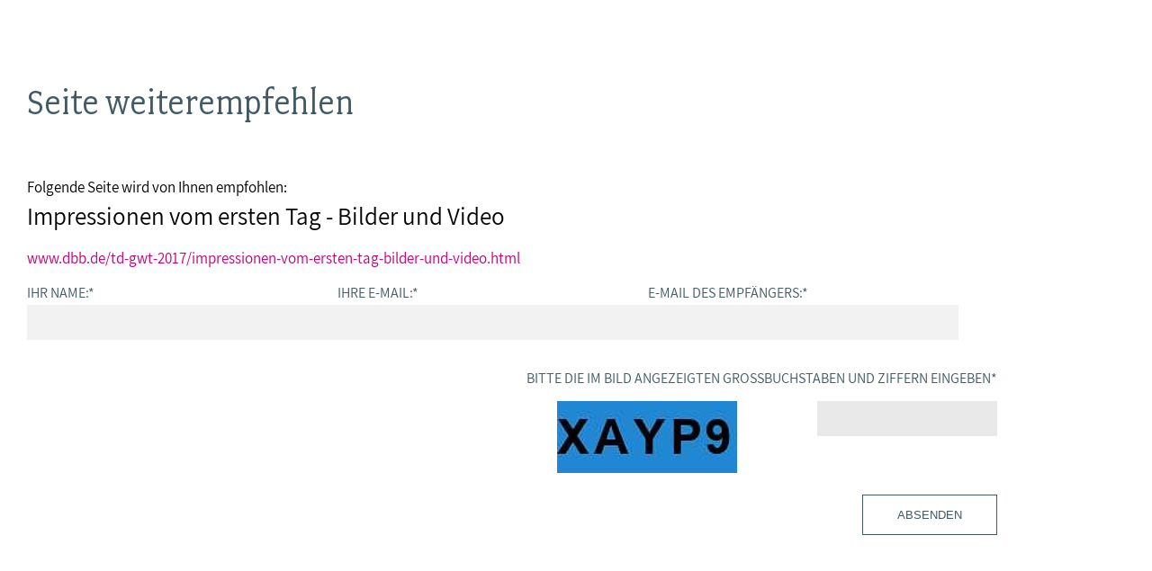

--- FILE ---
content_type: text/html; charset=utf-8
request_url: https://www.dbb.de/empfehlen.html?tx_rwform_form%5B_predefined%5D%5Bnews_title%5D=Impressionen%20vom%20ersten%20Tag%20-%20Bilder%20und%20Video&tx_rwform_form%5B_predefined%5D%5Bnews_url%5D=https%3A%2F%2Fwww.dbb.de%2Ftd-gwt-2017%2Fimpressionen-vom-ersten-tag-bilder-und-video.html&cHash=6c548a6bde82dc24c73095aa86414593
body_size: 5111
content:
<!DOCTYPE html>
<html lang="de">
<head>

<meta charset="utf-8">
<!-- 
	By DBB

	This website is powered by TYPO3 - inspiring people to share!
	TYPO3 is a free open source Content Management Framework initially created by Kasper Skaarhoj and licensed under GNU/GPL.
	TYPO3 is copyright 1998-2026 of Kasper Skaarhoj. Extensions are copyright of their respective owners.
	Information and contribution at https://typo3.org/
-->




<meta http-equiv="x-ua-compatible" content="IE=edge">
<meta name="generator" content="TYPO3 CMS">
<meta name="robots" content="noindex,nofollow">
<meta name="viewport" content="width=device-width, initial-scale=1">
<meta name="keywords" content="dbb beamtenbund und tarifunion, dbb, tarifunion, Beamtenbund, Dachverband, Gewerkschaften, dbb bundesweit, Besoldungstabellen, Beamtenbesoldung, Einkommenstabellen, Tarifverhandlungen,öffentlicher Dienst, öffentliche Verwaltung, Beamte, Arbeitnehmer, Interessenvertretung, gewerkschaftliche Spitzenorganisation, dbb-Magazin, Tacheles, dbb Forum, dbb Jugend, dbb Frauen, dbb Europa, dbb Verlag, dbb Vorteilswelt, dbb Vorsorgewerk">
<meta name="description" content="dbb beamtenbund und tarifunion, Bundesvertretung, Dachgewerkschaftsverband der Beamten und der Tarifbeschäftigten">
<meta name="twitter:card" content="summary">
<meta name="language" content="de">

<link rel="stylesheet" href="/_assets/d57d955b9e53c734140a859f0960631c/Css/Ext/fluid_styled_content/fsc.css?1759669674" media="screen">

<link rel="stylesheet" href="/_assets/e72dd994a3936e5c281460bd3024bb92/Css/dbb-poll.css?1759669674" media="all">
<link rel="stylesheet" href="/_assets/d57d955b9e53c734140a859f0960631c/Css/fonts/font-awesome-7.css?1759669674" media="all">
<link rel="stylesheet" href="/_assets/d57d955b9e53c734140a859f0960631c/Css/fonts/assistant.css?1759669674" media="all">
<link rel="stylesheet" href="/_assets/d57d955b9e53c734140a859f0960631c/Css/fonts/fairplex-narrowbook.css?1759669674" media="all">
<link rel="stylesheet" href="/_assets/d57d955b9e53c734140a859f0960631c/Css/fonts/khand-light.css?1759669674" media="screen">
<link rel="stylesheet" href="/_assets/d57d955b9e53c734140a859f0960631c/Css/plugins/lightgallery.css?1759669674" media="screen">
<link rel="stylesheet" href="/_assets/d57d955b9e53c734140a859f0960631c/Css/plugins/formular.css?1759669674" media="screen">
<link rel="stylesheet" href="/_assets/d57d955b9e53c734140a859f0960631c/Css/basic/dbb-nav.css?1759669674" media="screen">
<link rel="stylesheet" href="/_assets/d57d955b9e53c734140a859f0960631c/Css/basic/dbb-topicons.css?1759669674" media="screen">
<link rel="stylesheet" href="/_assets/d57d955b9e53c734140a859f0960631c/Css/basic/dbb-multisite.css?1764772341" media="all">
<link rel="stylesheet" href="/_assets/d57d955b9e53c734140a859f0960631c/Css/basic/print-content.css?1759669674" media="print">
<link rel="stylesheet" href="/_assets/d57d955b9e53c734140a859f0960631c/Css/Ext/tx_dce/dce-button.css?1759669674" media="screen">
<link rel="stylesheet" href="/_assets/1bc8151e3278ac5e9ed670c93338217d/Css/dbb.css?1768487053" media="screen">
<link rel="stylesheet" href="/_assets/643300586a5ebc1ae8843bffcc1b9ea1/Datetimepicker/jquery.datetimepicker.css?1759669674" media="all">
<link rel="stylesheet" href="/_assets/643300586a5ebc1ae8843bffcc1b9ea1/Css/rw-form.css?1759669674" media="all">
<link rel="stylesheet" href="/_assets/643300586a5ebc1ae8843bffcc1b9ea1/Chosen/chosen.css?1759669674" media="all">







<title>Empfehlen&nbsp;-&raquo;&nbsp; dbb beamtenbund und tarifunion</title><link rel="shortcut icon" href="/_assets/1bc8151e3278ac5e9ed670c93338217d/Images/favicon.png" type="image/ico"><style type="text/css"> header, footer, section#share, .bread { display:none; } a.page-top { visibility: hidden } .container {background: #fff; padding: 30px !important; } .col-content>p>strong { display: block; font-size: 1.56em; font-weight: normal; margin: 4px 0 -4px; } </style><link rel="apple-touch-icon" sizes="57x57" href="/_assets/1bc8151e3278ac5e9ed670c93338217d/Images/dbb_logo_180.png"><link rel="apple-touch-icon" sizes="76x76" href="/_assets/1bc8151e3278ac5e9ed670c93338217d/Images/dbb_logo_180.png"><link rel="apple-touch-icon" sizes="120x120" href="/_assets/1bc8151e3278ac5e9ed670c93338217d/Images/dbb_logo_180.png"><link rel="apple-touch-icon" sizes="152x152" href="/_assets/1bc8151e3278ac5e9ed670c93338217d/Images/dbb_logo_180.png"><link rel="icon" type="image/png" sizes="180x180" href="/_assets/1bc8151e3278ac5e9ed670c93338217d/Images/dbb_logo_180.png"><meta property="twitter:title" content="Empfehlen" /><meta property="twitter:url" content="https://www.dbb.de/empfehlen.html?tx_rwform_form%5B_predefined%5D%5Bnews_title%5D=Impressionen%20vom%20ersten%20Tag%20-%20Bilder%20und%20Video&tx_rwform_form%5B_predefined%5D%5Bnews_url%5D=https%3A%2F%2Fwww.dbb.de%2Ftd-gwt-2017%2Fimpressionen-vom-ersten-tag-bilder-und-video.html&cHash=6c548a6bde82dc24c73095aa86414593" /><meta property="og:title" content="Empfehlen" /><meta property="og:url" content="https://www.dbb.de/empfehlen.html?tx_rwform_form%5B_predefined%5D%5Bnews_title%5D=Impressionen%20vom%20ersten%20Tag%20-%20Bilder%20und%20Video&tx_rwform_form%5B_predefined%5D%5Bnews_url%5D=https%3A%2F%2Fwww.dbb.de%2Ftd-gwt-2017%2Fimpressionen-vom-ersten-tag-bilder-und-video.html&cHash=6c548a6bde82dc24c73095aa86414593" />

</head>
<body>




<header>
    <div class="container">
        <a class="logo" href="/"><img src="/_assets/1bc8151e3278ac5e9ed670c93338217d/Images/dbb_logo.svg" width="470" height="116"   alt="dbb beamtenbund und tarifunion" title="dbb beamtenbund und tarifunion" ></a>
        <div class="head-menus">
                <div class="mobile-search">
        <form method="get" name="xajax_form_kesearch_pi1" action="/suche/" class="static">
            <div class="search-wrap">
                <input class="search-nav" type="text" name="tx_kesearch_pi1[sword]" value="" placeholder="dbb.de durchsuchen" />
                <button type="submit" class="btn btn-default"></button>
            </div>
            <input type="hidden" name="id" value="2425" />
            <input id="pagenumber" type="hidden" name="tx_kesearch_pi1[page]" value="1" />
            <input id="resetFilters" type="hidden" name="tx_kesearch_pi1[resetFilters]" value="0" />
            <input id="sortByField" type="hidden" name="tx_kesearch_pi1[sortByField]" value="sortdate" />
            <input id="sortByDir" type="hidden" name="tx_kesearch_pi1[sortByDir]" value="desc" />
        </form>
    </div>
            
    <nav class="nav-header"><ul><li><a href="/presse.html">Presse</a></li><li><a href="/veranstaltungen.html">Veranstaltungen</a></li><li><a href="/mediathek.html">Mediathek</a></li><li><a href="/lexikon/index-a.html">Lexikon</a></li><li><a href="/karriere.html">Karriere</a></li></ul></nav>

            <div class="button">
                <label>Menü</label>
                <button type="button" class="navbar-toggle">
                    <span class="icon-bar"></span>
                    <span class="icon-bar"></span>
                    <span class="icon-bar"></span>
                </button>
            </div>
            

<div class="main-menu" data-hide-first-sub-item="0"><nav class="navbar"><ul><li class="has-sub"><a >Der dbb</a><div class="nav-sec"><ul class="dropdown-menu"><li><a href="/der-dbb.html">Der dbb - Überblick</a></li><li><a href="/der-dbb/gremien.html">Gremien</a></li><li><a href="/der-dbb/landesbuende.html">Landesbünde</a></li><li><a href="/der-dbb/mitgliedsgewerkschaften.html">Mitgliedsgewerkschaften</a></li><li><a href="/der-dbb/frauen.html">Frauen</a></li><li><a href="/der-dbb/jugend.html">Jugend</a></li><li><a href="/der-dbb/senioren.html">Senioren</a></li></ul></div></li><li class="has-sub"><a >Beamtinnen &amp; Beamte</a><div class="nav-sec"><ul class="dropdown-menu"><li><a href="/beamtinnen-beamte.html">Beamtinnen &amp; Beamte - Nachrichten</a></li><li><a href="/beamtinnen-beamte/status-dienstrecht.html">Status &amp; Dienstrecht</a></li><li><a href="/beamtinnen-beamte/besoldung.html">Besoldung</a></li><li><a href="/beamtinnen-beamte/besoldungstabellen.html">Besoldungstabellen</a></li><li><a href="/beamtinnen-beamte/versorgung.html">Versorgung</a></li><li><a href="/beamtinnen-beamte/beihilfe.html">Beihilfe</a></li><li><a href="/beamtinnen-beamte/rechtsprechung.html">Rechtsprechung</a></li></ul></div></li><li class="has-sub"><a >Arbeitnehmende</a><div class="nav-sec"><ul class="dropdown-menu"><li><a href="/arbeitnehmende.html">Arbeitnehmende - Nachrichten</a></li><li><a href="/arbeitnehmende/arbeitnehmerstatus.html">Arbeitnehmerstatus</a></li><li><a href="/arbeitnehmende/bezahlung.html">Bezahlung</a></li><li><a href="/arbeitnehmende/entgelttabellen.html">Entgelttabellen</a></li><li><a href="/arbeitnehmende/tarifvertraege.html">Tarifverträge</a></li><li><a href="/arbeitnehmende/rechtsprechung.html">Rechtsprechung</a></li></ul></div></li><li class="has-sub"><a >Politik &amp; Positionen</a><div class="nav-sec"><ul class="dropdown-menu"><li><a href="/politik-positionen.html">Politik &amp; Positionen - Nachrichten</a></li><li><a href="/politik-positionen/arbeit-wirtschaft.html">Arbeit &amp; Wirtschaft</a></li><li><a href="/politik-positionen/digitalisierung.html">Digitalisierung</a></li><li><a href="/politik-positionen/soziales-gesundheit.html">Soziales &amp; Gesundheit</a></li><li><a href="/politik-positionen/bildung.html">Bildung</a></li><li><a href="/politik-positionen/europa.html">Europa</a></li></ul></div></li><li class="has-sub"><a >Mitbestimmung</a><div class="nav-sec"><ul class="dropdown-menu"><li><a href="/mitbestimmung.html">Mitbestimmung - Nachrichten</a></li><li><a href="/mitbestimmung/personalrat-jav.html">Personalrat &amp; JAV</a></li><li><a href="/mitbestimmung/betriebsrat-jav.html">Betriebsrat &amp; JAV</a></li><li><a href="/mitbestimmung/schwerbehindertenvertretung.html">Schwerbehindertenvertretung</a></li></ul></div></li><li class="has-sub"><a >Mitgliedschaft &amp; Service</a><div class="nav-sec"><ul class="dropdown-menu"><li><a href="/mitgliedschaft-service.html">Mitgliedschaft &amp; Service - Überblick</a></li><li><a href="/mitgliedschaft-service/rechtsschutz.html">Rechtsschutz</a></li><li><a href="/mitgliedschaft-service/vorsorgewerk.html">Vorsorgewerk</a></li><li><a href="/mitgliedschaft-service/vorteilswelt.html">Vorteilswelt</a></li><li><a href="/mitgliedschaft-service/akademie.html">Akademie</a></li><li><a href="/mitgliedschaft-service/verlag.html">Verlag</a></li></ul></div></li></ul></nav><div class="gradient"></div></div>


            <div class="top-icons"><a class="icon-search" data-ajax-url="https://www.dbb.de/suche-2/ajax/" title="Zur Suche" href="/"></a><a class="icon-contact" data-ajax-url="https://www.dbb.de/kontakt-1/ajax/" title="Zur dbb Kontaktseite" href="/"></a><a class="icon-phone direct" href="tel:+4930408140" title="Anrufen"></a><a href="#" data-mailto-token="nbjmup+qptuAecc/ef" data-mailto-vector="1" class="icon-email direct" title="E-Mail schreiben">&nbsp;</a><a class="icon-sitemap direct" href="#sitemap" title="Zum Schnelleinstieg"></a><a class="icon-newsletter" data-ajax-url="https://www.dbb.de/newsletter-1/ajax/" title="Newsletter Anmeldung" href="/"></a><a href="/newsletter/anmeldung.html" class="icon-newsletter direct" title="Newsletter Anmeldung"><span></span></a><a href="https://www.facebook.com/dbb.online" target="_blank" title="Zum Facebook-Kanal des dbb" class="icon-facebook direct"></a><a href="https://twitter.com/dbb_news" target="_blank" title="Zu X-Kanal des dbb" class="icon-twitter direct"></a><a href="https://www.instagram.com/dbb.online/" target="_blank" title="Zum Instagram-Kanal des dbb" class="icon-instagram direct"></a><a href="https://www.linkedin.com/company/dbb-beamtenbund-und-tarifunion" target="_blank" title="Zum Linkedin-Kanal des dbb" class="icon-linkedin direct"></a><a href="https://www.youtube.com/channel/UC2hZtVGT8IUUx5cGPyrWtaA" target="_blank" title="Zum Youtube-Kanal des dbb" class="icon-youtube direct"></a><a href="/social-media.html" class="icon-share direct" title="Zu Social Media"><span></span></a><a class="icon-share" data-ajax-url="https://www.dbb.de/social-media/ajax/" title="Zu Social Media" href="/"></a><div class="top-icons-ajax-content"><span class="close"></span><div class="inner-wrap"></div></div></div>
        </div>
    </div>
</header>



    

<main>
    
    
    <div class="container">
        
        
            
            <section class="col-content">
                

<a id="c8444"></a>

	
			<h1 class="csc-firstHeader">
				Seite weiterempfehlen
			</h1>
		


<p>Folgende Seite wird von Ihnen empfohlen:<br> <strong>Impressionen vom ersten Tag - Bilder und Video</strong><br> <a href="https://www.dbb.de/td-gwt-2017/impressionen-vom-ersten-tag-bilder-und-video.html">www.dbb.de/td-gwt-2017/impressionen-vom-ersten-tag-bilder-und-video.html</a></p>
<span class="description"></span>


<form enctype="multipart/form-data" method="post" name="rw_form_8444" class="rwform form-horizontal" id="rwform-8444" action="/empfehlen.html?tx_rwform_form%5Baction%5D=showform&amp;tx_rwform_form%5Bcontroller%5D=Static&amp;cHash=16ada27861441c1496fcdb9a12e22c62">
<div>
<input type="hidden" name="tx_rwform_form[__referrer][@extension]" value="RwForm" />
<input type="hidden" name="tx_rwform_form[__referrer][@controller]" value="Static" />
<input type="hidden" name="tx_rwform_form[__referrer][@action]" value="showform" />
<input type="hidden" name="tx_rwform_form[__referrer][arguments]" value="[base64]d53110ed34e4ae1db7e4b1347f54709c2eae591d" />
<input type="hidden" name="tx_rwform_form[__referrer][@request]" value="{&quot;@extension&quot;:&quot;RwForm&quot;,&quot;@controller&quot;:&quot;Static&quot;,&quot;@action&quot;:&quot;showform&quot;}61626c5be1c81ee63cde3e11a49b2456d38683f1" />
<input type="hidden" name="tx_rwform_form[__trustedProperties]" value="{&quot;rw_form_8444&quot;:{&quot;xmlFilePathKey&quot;:1,&quot;IhrName&quot;:1,&quot;IhreE-Mail-Adresse&quot;:1,&quot;E-Mail-AdressedesEmpfngers&quot;:1,&quot;news_title&quot;:1,&quot;news_url&quot;:1,&quot;send&quot;:1,&quot;captcha&quot;:1}}678f5b3a5182105181f03aaa2b67362ca86beabd" />
</div>

	
		<input type="hidden" name="tx_rwform_form[rw_form_8444][xmlFilePathKey]" value="0c0ffd93907487beb155f65ab688f967" />
	
	

	

		

			

			
				<div class="control-group text col-4" id="fieldwrap__IhrName" data-required="1">
					<div class="">
						
							<label for="IhrName" class="control-label required">Ihr Name:<span class="required">*</span></label>
						
						<div class="controls">
							<input maxlength="120" class="inputbox form-control field__IhrName" type="text" name="tx_rwform_form[rw_form_8444][IhrName]" value="" />
						</div>
					</div>
				</div>
			

			

			

			

			

			

			

			

			

			

			

			

		

			

			
				<div class="control-group text col-4" id="fieldwrap__IhreE-Mail-Adresse" data-required="1">
					<div class="">
						
							<label for="IhreE-Mail-Adresse" class="control-label required">Ihre E-Mail:<span class="required">*</span></label>
						
						<div class="controls">
							<input maxlength="120" class="inputbox form-control field__IhreE-Mail-Adresse" type="text" name="tx_rwform_form[rw_form_8444][IhreE-Mail-Adresse]" value="" />
						</div>
					</div>
				</div>
			

			

			

			

			

			

			

			

			

			

			

			

		

			

			
				<div class="control-group text col-4" id="fieldwrap__E-Mail-AdressedesEmpfngers" data-required="1">
					<div class="">
						
							<label for="E-Mail-AdressedesEmpfngers" class="control-label required">E-Mail des Empfängers:<span class="required">*</span></label>
						
						<div class="controls">
							<input maxlength="120" class="inputbox form-control field__E-Mail-AdressedesEmpfngers" type="text" name="tx_rwform_form[rw_form_8444][E-Mail-AdressedesEmpfngers]" value="" />
						</div>
					</div>
				</div>
			

			

			

			

			

			

			

			

			

			

			

			

		

			
				<input type="hidden" name="tx_rwform_form[rw_form_8444][news_title]" value="Impressionen vom ersten Tag - Bilder und Video" />
			

			

			

			

			

			

			

			

			

			

			

			

			

		

			
				<input type="hidden" name="tx_rwform_form[rw_form_8444][news_url]" value="https://www.dbb.de/td-gwt-2017/impressionen-vom-ersten-tag-bilder-und-video.html" />
			

			

			

			

			

			

			

			

			

			

			

			

			

		

			
				<input type="hidden" name="tx_rwform_form[rw_form_8444][send]" value="" />
			

			

			

			

			

			

			

			

			

			

			

			

			

		
		
	

	<div class="submit-items">
		
			<div class="control-group captcha" id="fieldwrap__captcha" data-required="1">

				<label for="captcha" class="captcha-label required">Bitte die im Bild angezeigten Großbuchstaben und Ziffern eingeben<span class="required">*</span></label>
				
				<img src="/typo3temp/assets/_processed_/c/3/csm_XAYP9_csm_cbg_85525d9945_fb0b12be8fb539f45fe9350b064a8016_8702d865d0.jpg" alt="grafischer Sicherheitscode">
				<div class="controls">
					<input autocomplete="off" maxlength="5" class="inputbox form-control field__captcha" type="text" name="tx_rwform_form[rw_form_8444][captcha]" value="" />
				</div>
			</div>
		
		<div class="control-group submit">
			<div class="controls">
				<button class="lead-button-big btn submit_form pull-right">Absenden</button>
				
			</div>
		</div>
	</div>

</form>


            </section>
        
        
            
            
        
    </div>
    


    
</main>

<footer id="sitemap">
    <div class="container">
        <div class="col-content">
            
    <nav class="nav-header"><ul><li><a href="/presse.html">Presse</a></li><li><a href="/veranstaltungen.html">Veranstaltungen</a></li><li><a href="/mediathek.html">Mediathek</a></li><li><a href="/lexikon/index-a.html">Lexikon</a></li><li><a href="/karriere.html">Karriere</a></li></ul></nav>

            

<nav class="sitemap"><ul><li><div class="sitemap-title"><a href="/der-dbb.html">Der dbb</a></div><a href="/der-dbb/gremien.html">Gremien</a><a href="/der-dbb/landesbuende.html">Landesbünde</a><a href="/der-dbb/mitgliedsgewerkschaften.html">Mitgliedsgewerkschaften</a><a href="/der-dbb/frauen.html">Frauen</a><a href="/der-dbb/jugend.html">Jugend</a><a href="/der-dbb/senioren.html">Senioren</a></li><li><div class="sitemap-title"><a href="/beamtinnen-beamte.html">Beamtinnen &amp; Beamte</a></div><a href="/beamtinnen-beamte/status-dienstrecht.html">Status &amp; Dienstrecht</a><a href="/beamtinnen-beamte/besoldung.html">Besoldung</a><a href="/beamtinnen-beamte/besoldungstabellen.html">Besoldungstabellen</a><a href="/beamtinnen-beamte/versorgung.html">Versorgung</a><a href="/beamtinnen-beamte/beihilfe.html">Beihilfe</a><a href="/beamtinnen-beamte/rechtsprechung.html">Rechtsprechung</a></li><li><div class="sitemap-title"><a href="/arbeitnehmende.html">Arbeitnehmende</a></div><a href="/arbeitnehmende/arbeitnehmerstatus.html">Arbeitnehmerstatus</a><a href="/arbeitnehmende/bezahlung.html">Bezahlung</a><a href="/arbeitnehmende/entgelttabellen.html">Entgelttabellen</a><a href="/arbeitnehmende/tarifvertraege.html">Tarifverträge</a><a href="/arbeitnehmende/rechtsprechung.html">Rechtsprechung</a></li><li><div class="sitemap-title"><a href="/politik-positionen.html">Politik &amp; Positionen</a></div><a href="/politik-positionen/arbeit-wirtschaft.html">Arbeit &amp; Wirtschaft</a><a href="/politik-positionen/digitalisierung.html">Digitalisierung</a><a href="/politik-positionen/soziales-gesundheit.html">Soziales &amp; Gesundheit</a><a href="/politik-positionen/bildung.html">Bildung</a><a href="/politik-positionen/europa.html">Europa</a></li><li><div class="sitemap-title"><a href="/mitbestimmung.html">Mitbestimmung</a></div><a href="/mitbestimmung/personalrat-jav.html">Personalrat &amp; JAV</a><a href="/mitbestimmung/betriebsrat-jav.html">Betriebsrat &amp; JAV</a><a href="/mitbestimmung/schwerbehindertenvertretung.html">Schwerbehindertenvertretung</a></li><li><div class="sitemap-title"><a href="/mitgliedschaft-service.html">Mitgliedschaft &amp; Service</a></div><a href="/mitgliedschaft-service/rechtsschutz.html">Rechtsschutz</a><a href="/mitgliedschaft-service/vorsorgewerk.html">Vorsorgewerk</a><a href="/mitgliedschaft-service/vorteilswelt.html">Vorteilswelt</a><a href="/mitgliedschaft-service/akademie.html">Akademie</a><a href="/mitgliedschaft-service/verlag.html">Verlag</a></li></ul></nav>

            <div class="top-icons" id="sm-icons"><a href="https://www.facebook.com/dbb.online" target="_blank" title="Zum Facebook-Kanal des dbb" class="icon-facebook direct"></a><a href="https://www.instagram.com/dbb.online/" target="_blank" title="Zum Instagram-Kanal des dbb" class="icon-instagram direct"></a><a href="https://www.linkedin.com/company/dbb-beamtenbund-und-tarifunion" target="_blank" title="Zum Linkedin-Kanal des dbb" class="icon-linkedin direct"></a><a href="https://www.youtube.com/channel/UC2hZtVGT8IUUx5cGPyrWtaA" target="_blank" title="Zum Youtube-Kanal des dbb" class="icon-youtube direct"></a></div>
            <div class="meta">
                <p>dbb beamtenbund und tarifunion<br>Friedrichstraße 169  &bull;  10117 Berlin</p><p>Tel.: 030.40 81 - 40  &bull;  Fax: 030.40 81 - 49 99</p><p>Alle Rechte &copy; 2026 &bull; dbb beamtenbund und tarifunion</p>
                
    <nav class="nav-footer"><a href="/kontakt.html">Kontakt</a><a href="/datenschutz.html">Datenschutz</a><a href="/impressum.html">Impressum</a></nav>

            </div>
        </div>
    </div>
</footer>


<a class="page-top" href="#top"></a>


<script src="/_assets/d57d955b9e53c734140a859f0960631c/Js/libaries/jquery-3.5.1.min.js?1759669674"></script>
<script src="/_assets/643300586a5ebc1ae8843bffcc1b9ea1/Datetimepicker/jquery.datetimepicker.js?1759669674"></script>
<script src="/_assets/643300586a5ebc1ae8843bffcc1b9ea1/Chosen/chosen.jquery.js?1759669674"></script>
<script src="/_assets/643300586a5ebc1ae8843bffcc1b9ea1/Js/form.js?1759669674"></script>


<script src="/_assets/d57d955b9e53c734140a859f0960631c/Js/plugins/lightgallery/lightgallery.js?1759669674"></script>
<script src="/_assets/d57d955b9e53c734140a859f0960631c/Js/plugins/lightgallery/lg-fullscreen.js?1759669674"></script>
<script src="/_assets/d57d955b9e53c734140a859f0960631c/Js/plugins/lightgallery/lg-thumbnail.js?1759669674"></script>
<script src="/_assets/d57d955b9e53c734140a859f0960631c/Js/plugins/lightgallery/lg-video.js?1759669674"></script>
<script src="/_assets/d57d955b9e53c734140a859f0960631c/Js/plugins/lightgallery/lg-autoplay.js?1759669674"></script>
<script src="/_assets/d57d955b9e53c734140a859f0960631c/Js/plugins/lightgallery/lg-zoom.js?1759669674"></script>
<script src="/_assets/d57d955b9e53c734140a859f0960631c/Js/plugins/lightgallery/lg-pager.js?1759669674"></script>
<script src="/_assets/d57d955b9e53c734140a859f0960631c/Js/basic/menu.js?1759669674"></script>
<script src="/_assets/d57d955b9e53c734140a859f0960631c/Js/basic/dbb-ms.js?1759669674"></script>
<script src="/_assets/d57d955b9e53c734140a859f0960631c/Js/Ext/ke_search_ajax/ke_search.js?1759669674"></script>
<script src="/typo3temp/assets/js/cdab71400e003d2d2b36d6da33aacc9f.js?1761843669"></script>
<script async="async" src="/typo3temp/assets/js/ba19e614c16923a947df5b199324c770.js?1760725879"></script>



</body>
</html>